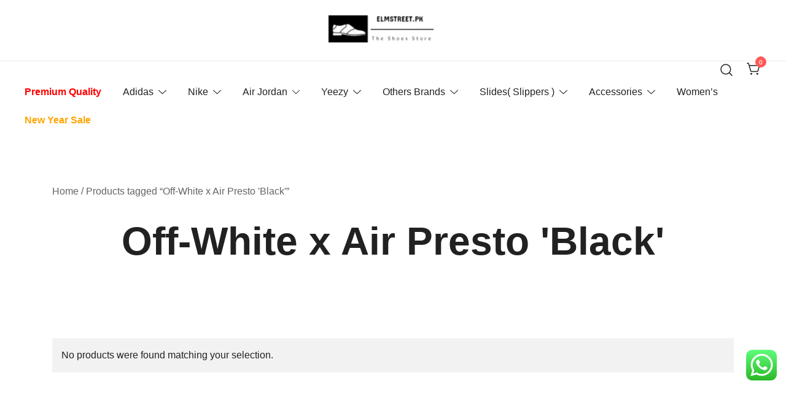

--- FILE ---
content_type: text/css; charset=UTF-8
request_url: https://www.elmstreet.pk/wp-content/cache/min/1/wp-content/uploads/botiga/custom-styles.css?ver=1767742850
body_size: 4941
content:
h1,h2,h3,h4,h5,h6,.site-title{text-decoration:none;text-transform:none;font-style:normal;line-height:1.2;letter-spacing:0}body{text-decoration:none;text-transform:none;font-style:normal;line-height:1.68;letter-spacing:0}.site-header-cart .widget_shopping_cart .woocommerce-mini-cart__empty-message{line-height:1.68}.bhfb-header .main-navigation,.bhfb-header .secondary-navigation,.bhfb-mobile_offcanvas .main-navigation,.bhfb-mobile_offcanvas .secondary-navigation{text-decoration:none;text-transform:none;font-style:normal;line-height:1.68;letter-spacing:0}body{--bt-font-size-body:16px;--bt-font-size-h1:32px;--bt-font-size-h2:24px;--bt-font-size-h3:20px;--bt-font-size-h4:16px;--bt-font-size-h5:16px;--bt-font-size-h6:16px;--bt-font-size-header-menu:16px;--bt-font-size-post-meta:14px;--bt-font-size-post-title:32px;--bt-font-size-loop-post-text:16px;--bt-font-size-loop-post-meta:14px;--bt-font-size-loop-post-title:18px;--bt-font-size-prod-card-title:16px;--bt-font-size-single-prod-title:32px;--bt-font-size-single-prod-price:24px;--bt-font-size-footer-widgets-title:20px}@media (min-width:576px) and (max-width:991px){body{--bt-font-size-body:16px;--bt-font-size-h1:42px;--bt-font-size-h2:32px;--bt-font-size-h3:24px;--bt-font-size-h4:18px;--bt-font-size-h5:16px;--bt-font-size-h6:16px;--bt-font-size-header-menu:16px;--bt-font-size-post-meta:14px;--bt-font-size-post-title:32px;--bt-font-size-loop-post-text:16px;--bt-font-size-loop-post-meta:14px;--bt-font-size-loop-post-title:18px;--bt-font-size-prod-card-title:16px;--bt-font-size-single-prod-title:32px;--bt-font-size-single-prod-price:24px;--bt-font-size-footer-widgets-title:20px}}@media (min-width:992px){body{--bt-font-size-body:16px;--bt-font-size-h1:64px;--bt-font-size-h2:48px;--bt-font-size-h3:32px;--bt-font-size-h4:24px;--bt-font-size-h5:18px;--bt-font-size-h6:16px;--bt-font-size-header-menu:16px;--bt-font-size-post-meta:14px;--bt-font-size-post-title:32px;--bt-font-size-loop-post-text:16px;--bt-font-size-loop-post-meta:14px;--bt-font-size-loop-post-title:18px;--bt-font-size-prod-card-title:16px;--bt-font-size-single-prod-title:32px;--bt-font-size-single-prod-price:24px;--bt-font-size-footer-widgets-title:20px}}body{--bt-color-forms-text:#212121;--bt-color-forms-background:#ffffff;--bt-color-forms-borders:#212121;--bt-color-forms-dividers:#dddddd;--bt-color-forms-placeholder:#848484;--bt-color-content-cards-bg:#f2f2f2;--bt-color-bg:#FFF;--bt-color-heading-1:#212121;--bt-color-heading-2:#212121;--bt-color-heading-3:#212121;--bt-color-heading-4:#212121;--bt-color-heading-5:#212121;--bt-color-heading-6:#212121;--bt-color-body-text:#212121;--bt-color-link-default:#212121;--bt-color-link-hover:#757575;--bt-color-onsale:#FFF;--bt-color-onsale-bg:#212121}@media (min-width:576px) and (max-width:991px){body{}}@media (min-width:992px){body{}}body{--bt-color-button:#FFF;--bt-color-button-hover:#FFF;--bt-color-button-bg:#212121;--bt-color-button-bg-hover:#757575;--bt-color-button-border:#212121;--bt-color-button-border-hover:#757575;--bt-font-size-button:14px;--bt-letter-spacing-button:0;--bt-padding-button-top-bottom:13px;--bt-padding-button-left-right:24px;--bt-border-radius-button:0;--bt-border-width-button:0}@media (min-width:576px) and (max-width:991px){body{--bt-font-size-button:14px;--bt-padding-button-top-bottom:13px;--bt-padding-button-left-right:24px}}@media (min-width:992px){body{--bt-font-size-button:14px;--bt-padding-button-top-bottom:13px;--bt-padding-button-left-right:24px}}@media (max-width:1024px){.bhfb-header.bhfb-mobile,.botiga-offcanvas-menu{display:block}.bhfb-header.bhfb-desktop{display:none}.botiga-offcanvas-menu .botiga-dropdown .botiga-dropdown-ul .botiga-dropdown-ul{-webkit-transform:none;transform:none;opacity:1}.botiga-mega-menu-column{margin-left:-10px}.botiga-mega-menu-column>.botiga-dropdown-link,.botiga-mega-menu-column>span{display:none!important}.botiga-mega-menu-column>.sub-menu.botiga-dropdown-ul{display:block!important}.is-mega-menu:not(.is-mega-menu-vertical) .botiga-mega-menu-column .is-mega-menu-heading{display:none!important}}@media (min-width:1025px){.bhfb-header.bhfb-mobile{display:none}.bhfb-header.bhfb-desktop{display:block}.bhfb-header .botiga-dropdown>.botiga-dropdown-ul,.bhfb-header .botiga-dropdown>div>.botiga-dropdown-ul{display:-webkit-box;display:-ms-flexbox;display:flex;-ms-flex-wrap:wrap;flex-wrap:wrap}}@media (min-width:992px){.bhfb-above_header_row{min-height:100px}}@media (min-width:576px) and (max-width:991px){.bhfb-above_header_row{min-height:100px}}@media (max-width:575px){.bhfb-above_header_row{min-height:100px}}.bhfb-above_header_row{background-color:#FFF}.bhfb-above_header_row{border-bottom-width:1px}.bhfb-above_header_row{border-bottom-style:solid}.bhfb-above_header_row{border-bottom-color:rgba(234,234,234,1)}@media (min-width:992px){.bhfb-above_header_row{padding:0 0 0 173px}}@media (min-width:992px){.bhfb-main_header_row{min-height:0}}@media (min-width:576px) and (max-width:991px){.bhfb-main_header_row{min-height:100px}}@media (max-width:575px){.bhfb-main_header_row{min-height:100px}}.bhfb-main_header_row{background-color:#FFF}.bhfb-main_header_row{border-bottom-width:0}.bhfb-main_header_row{border-bottom-style:solid}.bhfb-main_header_row{border-bottom-color:rgba(234,234,234,1)}@media (min-width:992px){.bhfb-main_header_row{margin:0 0 0 0}}@media (min-width:992px){.bhfb-below_header_row{min-height:0}}@media (min-width:576px) and (max-width:991px){.bhfb-below_header_row{min-height:100px}}@media (max-width:575px){.bhfb-below_header_row{min-height:100px}}.bhfb-below_header_row{background-color:#FFF}.bhfb-below_header_row{border-bottom-width:0}.bhfb-below_header_row{border-bottom-style:solid}.bhfb-below_header_row{border-bottom-color:rgba(234,234,234,1)}@media (min-width:1025px){.bhfb-header .bhfb-above_header_row .bhfb-column-1{align-items:center}}@media (min-width:576px) and (max-width:1024px){.bhfb-header .bhfb-above_header_row .bhfb-column-1{align-items:center}}@media (max-width:575px){.bhfb-header .bhfb-above_header_row .bhfb-column-1{align-items:center}}@media (min-width:1025px){.bhfb-header .bhfb-above_header_row .bhfb-column-1{flex-direction:row}}@media (min-width:576px) and (max-width:1024px){.bhfb-header .bhfb-above_header_row .bhfb-column-1{flex-direction:row}}@media (max-width:575px){.bhfb-header .bhfb-above_header_row .bhfb-column-1{flex-direction:row}}@media (min-width:1025px){.bhfb-header .bhfb-above_header_row .bhfb-column-1{justify-content:flex-start}}@media (min-width:576px) and (max-width:1024px){.bhfb-header .bhfb-above_header_row .bhfb-column-1{justify-content:flex-start}}@media (max-width:575px){.bhfb-header .bhfb-above_header_row .bhfb-column-1{justify-content:flex-start}}@media (min-width:1025px){.bhfb-header .bhfb-above_header_row .bhfb-column-1 .bhfb-builder-item+.bhfb-builder-item{margin-left:25px}}@media (min-width:576px) and (max-width:1024px){.bhfb-header .bhfb-above_header_row .bhfb-column-1 .bhfb-builder-item+.bhfb-builder-item{margin-left:25px}}@media (max-width:575px){.bhfb-header .bhfb-above_header_row .bhfb-column-1 .bhfb-builder-item+.bhfb-builder-item{margin-left:25px}}@media (min-width:1025px){.bhfb-header .bhfb-above_header_row .bhfb-column-2{align-items:center}}@media (min-width:576px) and (max-width:1024px){.bhfb-header .bhfb-above_header_row .bhfb-column-2{align-items:center}}@media (max-width:575px){.bhfb-header .bhfb-above_header_row .bhfb-column-2{align-items:center}}@media (min-width:1025px){.bhfb-header .bhfb-above_header_row .bhfb-column-2{flex-direction:row}}@media (min-width:576px) and (max-width:1024px){.bhfb-header .bhfb-above_header_row .bhfb-column-2{flex-direction:row}}@media (max-width:575px){.bhfb-header .bhfb-above_header_row .bhfb-column-2{flex-direction:row}}@media (min-width:1025px){.bhfb-header .bhfb-above_header_row .bhfb-column-2{justify-content:flex-start}}@media (min-width:576px) and (max-width:1024px){.bhfb-header .bhfb-above_header_row .bhfb-column-2{justify-content:flex-start}}@media (max-width:575px){.bhfb-header .bhfb-above_header_row .bhfb-column-2{justify-content:flex-start}}@media (min-width:1025px){.bhfb-header .bhfb-above_header_row .bhfb-column-2 .bhfb-builder-item+.bhfb-builder-item{margin-left:25px}}@media (min-width:576px) and (max-width:1024px){.bhfb-header .bhfb-above_header_row .bhfb-column-2 .bhfb-builder-item+.bhfb-builder-item{margin-left:25px}}@media (max-width:575px){.bhfb-header .bhfb-above_header_row .bhfb-column-2 .bhfb-builder-item+.bhfb-builder-item{margin-left:25px}}@media (min-width:1025px){.bhfb-header .bhfb-above_header_row .bhfb-column-3{align-items:center}}@media (min-width:576px) and (max-width:1024px){.bhfb-header .bhfb-above_header_row .bhfb-column-3{align-items:center}}@media (max-width:575px){.bhfb-header .bhfb-above_header_row .bhfb-column-3{align-items:center}}@media (min-width:1025px){.bhfb-header .bhfb-above_header_row .bhfb-column-3{flex-direction:row}}@media (min-width:576px) and (max-width:1024px){.bhfb-header .bhfb-above_header_row .bhfb-column-3{flex-direction:row}}@media (max-width:575px){.bhfb-header .bhfb-above_header_row .bhfb-column-3{flex-direction:row}}@media (min-width:1025px){.bhfb-header .bhfb-above_header_row .bhfb-column-3{justify-content:flex-start}}@media (min-width:576px) and (max-width:1024px){.bhfb-header .bhfb-above_header_row .bhfb-column-3{justify-content:flex-start}}@media (max-width:575px){.bhfb-header .bhfb-above_header_row .bhfb-column-3{justify-content:flex-start}}@media (min-width:1025px){.bhfb-header .bhfb-above_header_row .bhfb-column-3 .bhfb-builder-item+.bhfb-builder-item{margin-left:25px}}@media (min-width:576px) and (max-width:1024px){.bhfb-header .bhfb-above_header_row .bhfb-column-3 .bhfb-builder-item+.bhfb-builder-item{margin-left:25px}}@media (max-width:575px){.bhfb-header .bhfb-above_header_row .bhfb-column-3 .bhfb-builder-item+.bhfb-builder-item{margin-left:25px}}@media (min-width:1025px){.bhfb-header .bhfb-above_header_row .bhfb-column-4{align-items:center}}@media (min-width:576px) and (max-width:1024px){.bhfb-header .bhfb-above_header_row .bhfb-column-4{align-items:center}}@media (max-width:575px){.bhfb-header .bhfb-above_header_row .bhfb-column-4{align-items:center}}@media (min-width:1025px){.bhfb-header .bhfb-above_header_row .bhfb-column-4{flex-direction:row}}@media (min-width:576px) and (max-width:1024px){.bhfb-header .bhfb-above_header_row .bhfb-column-4{flex-direction:row}}@media (max-width:575px){.bhfb-header .bhfb-above_header_row .bhfb-column-4{flex-direction:row}}@media (min-width:1025px){.bhfb-header .bhfb-above_header_row .bhfb-column-4{justify-content:flex-start}}@media (min-width:576px) and (max-width:1024px){.bhfb-header .bhfb-above_header_row .bhfb-column-4{justify-content:flex-start}}@media (max-width:575px){.bhfb-header .bhfb-above_header_row .bhfb-column-4{justify-content:flex-start}}@media (min-width:1025px){.bhfb-header .bhfb-above_header_row .bhfb-column-4 .bhfb-builder-item+.bhfb-builder-item{margin-left:25px}}@media (min-width:576px) and (max-width:1024px){.bhfb-header .bhfb-above_header_row .bhfb-column-4 .bhfb-builder-item+.bhfb-builder-item{margin-left:25px}}@media (max-width:575px){.bhfb-header .bhfb-above_header_row .bhfb-column-4 .bhfb-builder-item+.bhfb-builder-item{margin-left:25px}}@media (min-width:1025px){.bhfb-header .bhfb-above_header_row .bhfb-column-5{align-items:center}}@media (min-width:576px) and (max-width:1024px){.bhfb-header .bhfb-above_header_row .bhfb-column-5{align-items:center}}@media (max-width:575px){.bhfb-header .bhfb-above_header_row .bhfb-column-5{align-items:center}}@media (min-width:1025px){.bhfb-header .bhfb-above_header_row .bhfb-column-5{flex-direction:row}}@media (min-width:576px) and (max-width:1024px){.bhfb-header .bhfb-above_header_row .bhfb-column-5{flex-direction:row}}@media (max-width:575px){.bhfb-header .bhfb-above_header_row .bhfb-column-5{flex-direction:row}}@media (min-width:1025px){.bhfb-header .bhfb-above_header_row .bhfb-column-5{justify-content:flex-start}}@media (min-width:576px) and (max-width:1024px){.bhfb-header .bhfb-above_header_row .bhfb-column-5{justify-content:flex-start}}@media (max-width:575px){.bhfb-header .bhfb-above_header_row .bhfb-column-5{justify-content:flex-start}}@media (min-width:1025px){.bhfb-header .bhfb-above_header_row .bhfb-column-5 .bhfb-builder-item+.bhfb-builder-item{margin-left:25px}}@media (min-width:576px) and (max-width:1024px){.bhfb-header .bhfb-above_header_row .bhfb-column-5 .bhfb-builder-item+.bhfb-builder-item{margin-left:25px}}@media (max-width:575px){.bhfb-header .bhfb-above_header_row .bhfb-column-5 .bhfb-builder-item+.bhfb-builder-item{margin-left:25px}}@media (min-width:1025px){.bhfb-header .bhfb-above_header_row .bhfb-column-6{align-items:center}}@media (min-width:576px) and (max-width:1024px){.bhfb-header .bhfb-above_header_row .bhfb-column-6{align-items:center}}@media (max-width:575px){.bhfb-header .bhfb-above_header_row .bhfb-column-6{align-items:center}}@media (min-width:1025px){.bhfb-header .bhfb-above_header_row .bhfb-column-6{flex-direction:row}}@media (min-width:576px) and (max-width:1024px){.bhfb-header .bhfb-above_header_row .bhfb-column-6{flex-direction:row}}@media (max-width:575px){.bhfb-header .bhfb-above_header_row .bhfb-column-6{flex-direction:row}}@media (min-width:1025px){.bhfb-header .bhfb-above_header_row .bhfb-column-6{justify-content:flex-start}}@media (min-width:576px) and (max-width:1024px){.bhfb-header .bhfb-above_header_row .bhfb-column-6{justify-content:flex-start}}@media (max-width:575px){.bhfb-header .bhfb-above_header_row .bhfb-column-6{justify-content:flex-start}}@media (min-width:1025px){.bhfb-header .bhfb-above_header_row .bhfb-column-6 .bhfb-builder-item+.bhfb-builder-item{margin-left:25px}}@media (min-width:576px) and (max-width:1024px){.bhfb-header .bhfb-above_header_row .bhfb-column-6 .bhfb-builder-item+.bhfb-builder-item{margin-left:25px}}@media (max-width:575px){.bhfb-header .bhfb-above_header_row .bhfb-column-6 .bhfb-builder-item+.bhfb-builder-item{margin-left:25px}}@media (min-width:1025px){.bhfb-header .bhfb-main_header_row .bhfb-column-1{align-items:center}}@media (min-width:576px) and (max-width:1024px){.bhfb-header .bhfb-main_header_row .bhfb-column-1{align-items:center}}@media (max-width:575px){.bhfb-header .bhfb-main_header_row .bhfb-column-1{align-items:center}}@media (min-width:1025px){.bhfb-header .bhfb-main_header_row .bhfb-column-1{flex-direction:row}}@media (min-width:576px) and (max-width:1024px){.bhfb-header .bhfb-main_header_row .bhfb-column-1{flex-direction:row}}@media (max-width:575px){.bhfb-header .bhfb-main_header_row .bhfb-column-1{flex-direction:row}}@media (min-width:1025px){.bhfb-header .bhfb-main_header_row .bhfb-column-1{justify-content:flex-start}}@media (min-width:576px) and (max-width:1024px){.bhfb-header .bhfb-main_header_row .bhfb-column-1{justify-content:flex-start}}@media (max-width:575px){.bhfb-header .bhfb-main_header_row .bhfb-column-1{justify-content:flex-start}}@media (min-width:1025px){.bhfb-header .bhfb-main_header_row .bhfb-column-1 .bhfb-builder-item+.bhfb-builder-item{margin-left:25px}}@media (min-width:576px) and (max-width:1024px){.bhfb-header .bhfb-main_header_row .bhfb-column-1 .bhfb-builder-item+.bhfb-builder-item{margin-left:25px}}@media (max-width:575px){.bhfb-header .bhfb-main_header_row .bhfb-column-1 .bhfb-builder-item+.bhfb-builder-item{margin-left:25px}}@media (min-width:1025px){.bhfb-header .bhfb-main_header_row .bhfb-column-2{align-items:center}}@media (min-width:576px) and (max-width:1024px){.bhfb-header .bhfb-main_header_row .bhfb-column-2{align-items:center}}@media (max-width:575px){.bhfb-header .bhfb-main_header_row .bhfb-column-2{align-items:center}}@media (min-width:1025px){.bhfb-header .bhfb-main_header_row .bhfb-column-2{flex-direction:row}}@media (min-width:576px) and (max-width:1024px){.bhfb-header .bhfb-main_header_row .bhfb-column-2{flex-direction:row}}@media (max-width:575px){.bhfb-header .bhfb-main_header_row .bhfb-column-2{flex-direction:row}}@media (min-width:1025px){.bhfb-header .bhfb-main_header_row .bhfb-column-2{justify-content:flex-end}}@media (min-width:576px) and (max-width:1024px){.bhfb-header .bhfb-main_header_row .bhfb-column-2{justify-content:center}}@media (max-width:575px){.bhfb-header .bhfb-main_header_row .bhfb-column-2{justify-content:center}}@media (min-width:1025px){.bhfb-header .bhfb-main_header_row .bhfb-column-2 .bhfb-builder-item+.bhfb-builder-item{margin-left:20px}}@media (min-width:576px) and (max-width:1024px){.bhfb-header .bhfb-main_header_row .bhfb-column-2 .bhfb-builder-item+.bhfb-builder-item{margin-left:25px}}@media (max-width:575px){.bhfb-header .bhfb-main_header_row .bhfb-column-2 .bhfb-builder-item+.bhfb-builder-item{margin-left:25px}}@media (min-width:1025px){.bhfb-header .bhfb-main_header_row .bhfb-column-3{align-items:center}}@media (min-width:576px) and (max-width:1024px){.bhfb-header .bhfb-main_header_row .bhfb-column-3{align-items:center}}@media (max-width:575px){.bhfb-header .bhfb-main_header_row .bhfb-column-3{align-items:center}}@media (min-width:1025px){.bhfb-header .bhfb-main_header_row .bhfb-column-3{flex-direction:row}}@media (min-width:576px) and (max-width:1024px){.bhfb-header .bhfb-main_header_row .bhfb-column-3{flex-direction:row}}@media (max-width:575px){.bhfb-header .bhfb-main_header_row .bhfb-column-3{flex-direction:row}}@media (min-width:1025px){.bhfb-header .bhfb-main_header_row .bhfb-column-3{justify-content:flex-end}}@media (min-width:576px) and (max-width:1024px){.bhfb-header .bhfb-main_header_row .bhfb-column-3{justify-content:flex-end}}@media (max-width:575px){.bhfb-header .bhfb-main_header_row .bhfb-column-3{justify-content:flex-end}}@media (min-width:1025px){.bhfb-header .bhfb-main_header_row .bhfb-column-3 .bhfb-builder-item+.bhfb-builder-item{margin-left:25px}}@media (min-width:576px) and (max-width:1024px){.bhfb-header .bhfb-main_header_row .bhfb-column-3 .bhfb-builder-item+.bhfb-builder-item{margin-left:25px}}@media (max-width:575px){.bhfb-header .bhfb-main_header_row .bhfb-column-3 .bhfb-builder-item+.bhfb-builder-item{margin-left:25px}}@media (min-width:1025px){.bhfb-header .bhfb-main_header_row .bhfb-column-4{align-items:center}}@media (min-width:576px) and (max-width:1024px){.bhfb-header .bhfb-main_header_row .bhfb-column-4{align-items:center}}@media (max-width:575px){.bhfb-header .bhfb-main_header_row .bhfb-column-4{align-items:center}}@media (min-width:1025px){.bhfb-header .bhfb-main_header_row .bhfb-column-4{flex-direction:row}}@media (min-width:576px) and (max-width:1024px){.bhfb-header .bhfb-main_header_row .bhfb-column-4{flex-direction:row}}@media (max-width:575px){.bhfb-header .bhfb-main_header_row .bhfb-column-4{flex-direction:row}}@media (min-width:1025px){.bhfb-header .bhfb-main_header_row .bhfb-column-4{justify-content:flex-start}}@media (min-width:576px) and (max-width:1024px){.bhfb-header .bhfb-main_header_row .bhfb-column-4{justify-content:flex-start}}@media (max-width:575px){.bhfb-header .bhfb-main_header_row .bhfb-column-4{justify-content:flex-start}}@media (min-width:1025px){.bhfb-header .bhfb-main_header_row .bhfb-column-4 .bhfb-builder-item+.bhfb-builder-item{margin-left:25px}}@media (min-width:576px) and (max-width:1024px){.bhfb-header .bhfb-main_header_row .bhfb-column-4 .bhfb-builder-item+.bhfb-builder-item{margin-left:25px}}@media (max-width:575px){.bhfb-header .bhfb-main_header_row .bhfb-column-4 .bhfb-builder-item+.bhfb-builder-item{margin-left:25px}}@media (min-width:1025px){.bhfb-header .bhfb-main_header_row .bhfb-column-5{align-items:center}}@media (min-width:576px) and (max-width:1024px){.bhfb-header .bhfb-main_header_row .bhfb-column-5{align-items:center}}@media (max-width:575px){.bhfb-header .bhfb-main_header_row .bhfb-column-5{align-items:center}}@media (min-width:1025px){.bhfb-header .bhfb-main_header_row .bhfb-column-5{flex-direction:row}}@media (min-width:576px) and (max-width:1024px){.bhfb-header .bhfb-main_header_row .bhfb-column-5{flex-direction:row}}@media (max-width:575px){.bhfb-header .bhfb-main_header_row .bhfb-column-5{flex-direction:row}}@media (min-width:1025px){.bhfb-header .bhfb-main_header_row .bhfb-column-5{justify-content:flex-start}}@media (min-width:576px) and (max-width:1024px){.bhfb-header .bhfb-main_header_row .bhfb-column-5{justify-content:flex-start}}@media (max-width:575px){.bhfb-header .bhfb-main_header_row .bhfb-column-5{justify-content:flex-start}}@media (min-width:1025px){.bhfb-header .bhfb-main_header_row .bhfb-column-5 .bhfb-builder-item+.bhfb-builder-item{margin-left:25px}}@media (min-width:576px) and (max-width:1024px){.bhfb-header .bhfb-main_header_row .bhfb-column-5 .bhfb-builder-item+.bhfb-builder-item{margin-left:25px}}@media (max-width:575px){.bhfb-header .bhfb-main_header_row .bhfb-column-5 .bhfb-builder-item+.bhfb-builder-item{margin-left:25px}}@media (min-width:1025px){.bhfb-header .bhfb-main_header_row .bhfb-column-6{align-items:center}}@media (min-width:576px) and (max-width:1024px){.bhfb-header .bhfb-main_header_row .bhfb-column-6{align-items:center}}@media (max-width:575px){.bhfb-header .bhfb-main_header_row .bhfb-column-6{align-items:center}}@media (min-width:1025px){.bhfb-header .bhfb-main_header_row .bhfb-column-6{flex-direction:row}}@media (min-width:576px) and (max-width:1024px){.bhfb-header .bhfb-main_header_row .bhfb-column-6{flex-direction:row}}@media (max-width:575px){.bhfb-header .bhfb-main_header_row .bhfb-column-6{flex-direction:row}}@media (min-width:1025px){.bhfb-header .bhfb-main_header_row .bhfb-column-6{justify-content:flex-start}}@media (min-width:576px) and (max-width:1024px){.bhfb-header .bhfb-main_header_row .bhfb-column-6{justify-content:flex-start}}@media (max-width:575px){.bhfb-header .bhfb-main_header_row .bhfb-column-6{justify-content:flex-start}}@media (min-width:1025px){.bhfb-header .bhfb-main_header_row .bhfb-column-6 .bhfb-builder-item+.bhfb-builder-item{margin-left:25px}}@media (min-width:576px) and (max-width:1024px){.bhfb-header .bhfb-main_header_row .bhfb-column-6 .bhfb-builder-item+.bhfb-builder-item{margin-left:25px}}@media (max-width:575px){.bhfb-header .bhfb-main_header_row .bhfb-column-6 .bhfb-builder-item+.bhfb-builder-item{margin-left:25px}}@media (min-width:1025px){.bhfb-header .bhfb-below_header_row .bhfb-column-1{align-items:center}}@media (min-width:576px) and (max-width:1024px){.bhfb-header .bhfb-below_header_row .bhfb-column-1{align-items:center}}@media (max-width:575px){.bhfb-header .bhfb-below_header_row .bhfb-column-1{align-items:center}}@media (min-width:1025px){.bhfb-header .bhfb-below_header_row .bhfb-column-1{flex-direction:row}}@media (min-width:576px) and (max-width:1024px){.bhfb-header .bhfb-below_header_row .bhfb-column-1{flex-direction:row}}@media (max-width:575px){.bhfb-header .bhfb-below_header_row .bhfb-column-1{flex-direction:row}}@media (min-width:1025px){.bhfb-header .bhfb-below_header_row .bhfb-column-1{justify-content:flex-start}}@media (min-width:576px) and (max-width:1024px){.bhfb-header .bhfb-below_header_row .bhfb-column-1{justify-content:flex-start}}@media (max-width:575px){.bhfb-header .bhfb-below_header_row .bhfb-column-1{justify-content:flex-start}}@media (min-width:1025px){.bhfb-header .bhfb-below_header_row .bhfb-column-1 .bhfb-builder-item+.bhfb-builder-item{margin-left:25px}}@media (min-width:576px) and (max-width:1024px){.bhfb-header .bhfb-below_header_row .bhfb-column-1 .bhfb-builder-item+.bhfb-builder-item{margin-left:25px}}@media (max-width:575px){.bhfb-header .bhfb-below_header_row .bhfb-column-1 .bhfb-builder-item+.bhfb-builder-item{margin-left:25px}}@media (min-width:1025px){.bhfb-header .bhfb-below_header_row .bhfb-column-2{align-items:center}}@media (min-width:576px) and (max-width:1024px){.bhfb-header .bhfb-below_header_row .bhfb-column-2{align-items:center}}@media (max-width:575px){.bhfb-header .bhfb-below_header_row .bhfb-column-2{align-items:center}}@media (min-width:1025px){.bhfb-header .bhfb-below_header_row .bhfb-column-2{flex-direction:row}}@media (min-width:576px) and (max-width:1024px){.bhfb-header .bhfb-below_header_row .bhfb-column-2{flex-direction:row}}@media (max-width:575px){.bhfb-header .bhfb-below_header_row .bhfb-column-2{flex-direction:row}}@media (min-width:1025px){.bhfb-header .bhfb-below_header_row .bhfb-column-2{justify-content:flex-end}}@media (min-width:576px) and (max-width:1024px){.bhfb-header .bhfb-below_header_row .bhfb-column-2{justify-content:flex-start}}@media (max-width:575px){.bhfb-header .bhfb-below_header_row .bhfb-column-2{justify-content:flex-start}}@media (min-width:1025px){.bhfb-header .bhfb-below_header_row .bhfb-column-2 .bhfb-builder-item+.bhfb-builder-item{margin-left:25px}}@media (min-width:576px) and (max-width:1024px){.bhfb-header .bhfb-below_header_row .bhfb-column-2 .bhfb-builder-item+.bhfb-builder-item{margin-left:25px}}@media (max-width:575px){.bhfb-header .bhfb-below_header_row .bhfb-column-2 .bhfb-builder-item+.bhfb-builder-item{margin-left:25px}}@media (min-width:1025px){.bhfb-header .bhfb-below_header_row .bhfb-column-3{align-items:center}}@media (min-width:576px) and (max-width:1024px){.bhfb-header .bhfb-below_header_row .bhfb-column-3{align-items:center}}@media (max-width:575px){.bhfb-header .bhfb-below_header_row .bhfb-column-3{align-items:center}}@media (min-width:1025px){.bhfb-header .bhfb-below_header_row .bhfb-column-3{flex-direction:row}}@media (min-width:576px) and (max-width:1024px){.bhfb-header .bhfb-below_header_row .bhfb-column-3{flex-direction:row}}@media (max-width:575px){.bhfb-header .bhfb-below_header_row .bhfb-column-3{flex-direction:row}}@media (min-width:1025px){.bhfb-header .bhfb-below_header_row .bhfb-column-3{justify-content:flex-start}}@media (min-width:576px) and (max-width:1024px){.bhfb-header .bhfb-below_header_row .bhfb-column-3{justify-content:flex-start}}@media (max-width:575px){.bhfb-header .bhfb-below_header_row .bhfb-column-3{justify-content:flex-start}}@media (min-width:1025px){.bhfb-header .bhfb-below_header_row .bhfb-column-3 .bhfb-builder-item+.bhfb-builder-item{margin-left:25px}}@media (min-width:576px) and (max-width:1024px){.bhfb-header .bhfb-below_header_row .bhfb-column-3 .bhfb-builder-item+.bhfb-builder-item{margin-left:25px}}@media (max-width:575px){.bhfb-header .bhfb-below_header_row .bhfb-column-3 .bhfb-builder-item+.bhfb-builder-item{margin-left:25px}}@media (min-width:1025px){.bhfb-header .bhfb-below_header_row .bhfb-column-4{align-items:center}}@media (min-width:576px) and (max-width:1024px){.bhfb-header .bhfb-below_header_row .bhfb-column-4{align-items:center}}@media (max-width:575px){.bhfb-header .bhfb-below_header_row .bhfb-column-4{align-items:center}}@media (min-width:1025px){.bhfb-header .bhfb-below_header_row .bhfb-column-4{flex-direction:row}}@media (min-width:576px) and (max-width:1024px){.bhfb-header .bhfb-below_header_row .bhfb-column-4{flex-direction:row}}@media (max-width:575px){.bhfb-header .bhfb-below_header_row .bhfb-column-4{flex-direction:row}}@media (min-width:1025px){.bhfb-header .bhfb-below_header_row .bhfb-column-4{justify-content:flex-start}}@media (min-width:576px) and (max-width:1024px){.bhfb-header .bhfb-below_header_row .bhfb-column-4{justify-content:flex-start}}@media (max-width:575px){.bhfb-header .bhfb-below_header_row .bhfb-column-4{justify-content:flex-start}}@media (min-width:1025px){.bhfb-header .bhfb-below_header_row .bhfb-column-4 .bhfb-builder-item+.bhfb-builder-item{margin-left:25px}}@media (min-width:576px) and (max-width:1024px){.bhfb-header .bhfb-below_header_row .bhfb-column-4 .bhfb-builder-item+.bhfb-builder-item{margin-left:25px}}@media (max-width:575px){.bhfb-header .bhfb-below_header_row .bhfb-column-4 .bhfb-builder-item+.bhfb-builder-item{margin-left:25px}}@media (min-width:1025px){.bhfb-header .bhfb-below_header_row .bhfb-column-5{align-items:center}}@media (min-width:576px) and (max-width:1024px){.bhfb-header .bhfb-below_header_row .bhfb-column-5{align-items:center}}@media (max-width:575px){.bhfb-header .bhfb-below_header_row .bhfb-column-5{align-items:center}}@media (min-width:1025px){.bhfb-header .bhfb-below_header_row .bhfb-column-5{flex-direction:row}}@media (min-width:576px) and (max-width:1024px){.bhfb-header .bhfb-below_header_row .bhfb-column-5{flex-direction:row}}@media (max-width:575px){.bhfb-header .bhfb-below_header_row .bhfb-column-5{flex-direction:row}}@media (min-width:1025px){.bhfb-header .bhfb-below_header_row .bhfb-column-5{justify-content:flex-start}}@media (min-width:576px) and (max-width:1024px){.bhfb-header .bhfb-below_header_row .bhfb-column-5{justify-content:flex-start}}@media (max-width:575px){.bhfb-header .bhfb-below_header_row .bhfb-column-5{justify-content:flex-start}}@media (min-width:1025px){.bhfb-header .bhfb-below_header_row .bhfb-column-5 .bhfb-builder-item+.bhfb-builder-item{margin-left:25px}}@media (min-width:576px) and (max-width:1024px){.bhfb-header .bhfb-below_header_row .bhfb-column-5 .bhfb-builder-item+.bhfb-builder-item{margin-left:25px}}@media (max-width:575px){.bhfb-header .bhfb-below_header_row .bhfb-column-5 .bhfb-builder-item+.bhfb-builder-item{margin-left:25px}}@media (min-width:1025px){.bhfb-header .bhfb-below_header_row .bhfb-column-6{align-items:center}}@media (min-width:576px) and (max-width:1024px){.bhfb-header .bhfb-below_header_row .bhfb-column-6{align-items:center}}@media (max-width:575px){.bhfb-header .bhfb-below_header_row .bhfb-column-6{align-items:center}}@media (min-width:1025px){.bhfb-header .bhfb-below_header_row .bhfb-column-6{flex-direction:row}}@media (min-width:576px) and (max-width:1024px){.bhfb-header .bhfb-below_header_row .bhfb-column-6{flex-direction:row}}@media (max-width:575px){.bhfb-header .bhfb-below_header_row .bhfb-column-6{flex-direction:row}}@media (min-width:1025px){.bhfb-header .bhfb-below_header_row .bhfb-column-6{justify-content:flex-start}}@media (min-width:576px) and (max-width:1024px){.bhfb-header .bhfb-below_header_row .bhfb-column-6{justify-content:flex-start}}@media (max-width:575px){.bhfb-header .bhfb-below_header_row .bhfb-column-6{justify-content:flex-start}}@media (min-width:1025px){.bhfb-header .bhfb-below_header_row .bhfb-column-6 .bhfb-builder-item+.bhfb-builder-item{margin-left:25px}}@media (min-width:576px) and (max-width:1024px){.bhfb-header .bhfb-below_header_row .bhfb-column-6 .bhfb-builder-item+.bhfb-builder-item{margin-left:25px}}@media (max-width:575px){.bhfb-header .bhfb-below_header_row .bhfb-column-6 .bhfb-builder-item+.bhfb-builder-item{margin-left:25px}}.bhfb-mobile_offcanvas .bhfb-builder-item+.bhfb-builder-item{margin-top:20px}.bhfb-mobile_offcanvas .mobile-menu-close{top:25px;right:25px}.bhfb-mobile_offcanvas{background-color:#FFF}.bhfb-mobile_offcanvas .mobile-menu-close{background-color:rgba(255,255,255,0)}.bhfb-mobile_offcanvas .mobile-menu-close svg{fill:#212121}.bhfb-mobile_offcanvas .mobile-menu-close:hover svg{fill:#757575}@media (min-width:992px){.custom-logo-link img{width:171px}}@media (min-width:576px) and (max-width:991px){.custom-logo-link img{width:100px}}@media (max-width:575px){.custom-logo-link img{width:100px}}@media (min-width:992px){.bhfb.bhfb-header .bhfb-component-logo{text-align:center}}@media (min-width:576px) and (max-width:991px){.bhfb.bhfb-header .bhfb-component-logo{text-align:center}}@media (max-width:575px){.bhfb.bhfb-header .bhfb-component-logo{text-align:center}}@media (min-width:992px){.bhfb-header .bhfb-component-logo{padding:0 0 0 0}}.bhfb .main-navigation a.botiga-dropdown-link+.dropdown-symbol svg{fill:}.bhfb .main-navigation a.botiga-dropdown-link:hover+.dropdown-symbol svg{fill:}.bhfb .main-navigation .sub-menu.botiga-dropdown-ul a.botiga-dropdown-link+.dropdown-symbol svg{fill:}.bhfb .main-navigation .sub-menu.botiga-dropdown-ul a.botiga-dropdown-link:hover+.dropdown-symbol svg{fill:}.sticky-header-active .bhfb .main-navigation a.botiga-dropdown-link+.dropdown-symbol svg{fill:}.sticky-header-active .bhfb .main-navigation a.botiga-dropdown-link:hover+.dropdown-symbol svg{fill:}.sticky-header-active .bhfb .main-navigation .sub-menu.botiga-dropdown-ul a.botiga-dropdown-link+.dropdown-symbol svg{fill:}.sticky-header-active .bhfb .main-navigation .sub-menu.botiga-dropdown-ul a.botiga-dropdown-link:hover+.dropdown-symbol svg{fill:}.bhfb .secondary-navigation a.botiga-dropdown-link{color:#212121}.bhfb .secondary-navigation a.botiga-dropdown-link+.dropdown-symbol svg{fill:#212121}.bhfb .secondary-navigation a.botiga-dropdown-link:hover{color:#757575}.bhfb .secondary-navigation a.botiga-dropdown-link:hover+.dropdown-symbol svg{fill:#757575}.bhfb .secondary-navigation .sub-menu.botiga-dropdown-ul,.bhfb .secondary-navigation .sub-menu.botiga-dropdown-ul li.botiga-dropdown-li{background-color:#FFF}.bhfb .secondary-navigation .sub-menu.botiga-dropdown-ul a{color:#212121}.bhfb .secondary-navigation .sub-menu.botiga-dropdown-ul a+.dropdown-symbol svg{fill:#212121}.bhfb .secondary-navigation .sub-menu.botiga-dropdown-ul a:hover{color:#757575}.bhfb .secondary-navigation .sub-menu.botiga-dropdown-ul a:hover+.dropdown-symbol svg{fill:#757575}.bhfb-component-search .header-search svg{fill:#212121}.bhfb-component-search .header-search .botiga-image.is-svg{background-color:#212121}.bhfb-component-search .header-search:hover svg{fill:#757575}.bhfb-component-search .header-search:hover .botiga-image.is-svg{background-color:#757575}.bhfb-component-woo_icons .header-item svg:not(.stroke-based){fill:#212121}.bhfb-component-woo_icons .header-item svg.stroke-based{stroke:#212121}.bhfb-component-woo_icons .header-item .botiga-image.is-svg{background-color:#212121}.bhfb-component-woo_icons .header-item:hover svg:not(.stroke-based){fill:#757575}.bhfb-component-woo_icons .header-item:hover svg.stroke-based{stroke:#757575}.bhfb-component-woo_icons .header-item:hover .botiga-image.is-svg{background-color:#757575}.bhfb-component-woo_icons .site-header-cart .count-number,.bhfb-component-woo_icons .header-wishlist-icon .count-number{background-color:#ff5858}.bhfb-component-woo_icons .site-header-cart .count-number,.bhfb-component-woo_icons .header-wishlist-icon .count-number{border-color:#ff5858}.bhfb-component-woo_icons .site-header-cart .count-number,.bhfb-component-woo_icons .header-wishlist-icon .count-number{color:#FFF}.bhfb-component-woo_icons .header-item{--bt-bhfb-woo-icons-gap:25px}@media (min-width:576px) and (max-width:991px){.bhfb-component-woo_icons .header-item{--bt-bhfb-woo-icons-gap:25px}}@media (min-width:992px){.bhfb-component-woo_icons .header-item{--bt-bhfb-woo-icons-gap:0}}.bhfb-component-social .social-profile>a svg{fill:#212121}.bhfb-component-social .social-profile>a:hover svg{fill:#757575}.bhfb-component-button .button{background-color:#212121!important}.bhfb-component-button .button{color:#FFF!important}.bhfb-component-button .button{border-color:#212121!important}.bhfb-component-button .button:hover{background-color:#757575!important}.bhfb-component-button .button:hover{color:#FFF!important}.bhfb-component-button .button:hover{border-color:#757575!important}.bhfb-component-contact_info .header-contact>a svg{fill:#212121}.bhfb-component-contact_info .header-contact>a:hover svg{fill:#757575}.bhfb-component-contact_info .header-contact>a{color:#212121}.bhfb-component-contact_info .header-contact>a:hover{color:#757575}.bhfb-component-mobile_hamburger .menu-toggle svg{fill:}.bhfb.bhfb-mobile_offcanvas .main-navigation a.botiga-dropdown-link+.dropdown-symbol svg{fill:}.bhfb.bhfb-mobile_offcanvas .main-navigation a.botiga-dropdown-link:hover+.dropdown-symbol svg{fill:}.bhfb.bhfb-mobile_offcanvas .main-navigation .sub-menu.botiga-dropdown-ul a.botiga-dropdown-link+.dropdown-symbol svg{fill:}.bhfb.bhfb-mobile_offcanvas .main-navigation .sub-menu.botiga-dropdown-ul a.botiga-dropdown-link:hover+.dropdown-symbol svg{fill:}@media (min-width:992px){.bhfb.bhfb-header .bhfb-component-html{text-align:left}}@media (min-width:576px) and (max-width:991px){.bhfb.bhfb-header .bhfb-component-html{text-align:left}}@media (max-width:575px){.bhfb.bhfb-header .bhfb-component-html{text-align:left}}@media (min-width:992px){.bhfb-above_footer_row{min-height:0}}@media (min-width:576px) and (max-width:991px){.bhfb-above_footer_row{min-height:100px}}@media (max-width:575px){.bhfb-above_footer_row{min-height:100px}}.bhfb-above_footer_row{background-color:#f5f5f5}.bhfb-above_footer_row{border-top-width:0}.bhfb-above_footer_row{border-top-style:solid}.bhfb-above_footer_row{border-top-color:rgba(234,234,234,.1)}:root{--botiga_footer_row__above_footer_row_elements_spacing:25px}@media (min-width:992px){.bhfb-main_footer_row{min-height:0}}@media (min-width:576px) and (max-width:991px){.bhfb-main_footer_row{min-height:280px}}@media (max-width:575px){.bhfb-main_footer_row{min-height:280px}}.bhfb-main_footer_row{background-color:#f5f5f5}.bhfb-main_footer_row{border-top-width:0}.bhfb-main_footer_row{border-top-style:solid}.bhfb-main_footer_row{border-top-color:rgba(234,234,234,.1)}:root{--botiga_footer_row__main_footer_row_elements_spacing:25px}@media (min-width:992px){.bhfb-below_footer_row{min-height:100px}}@media (min-width:576px) and (max-width:991px){.bhfb-below_footer_row{min-height:100px}}@media (max-width:575px){.bhfb-below_footer_row{min-height:100px}}.bhfb-below_footer_row{background-color:#f5f5f5}.bhfb-below_footer_row{border-top-width:1px}.bhfb-below_footer_row{border-top-style:solid}.bhfb-below_footer_row{border-top-color:rgba(234,234,234,.1)}:root{--botiga_footer_row__below_footer_row_elements_spacing:25px}@media (min-width:1025px){.bhfb-footer .bhfb-above_footer_row .bhfb-column-1{justify-content:flex-start}}@media (min-width:576px) and (max-width:1024px){.bhfb-footer .bhfb-above_footer_row .bhfb-column-1{justify-content:flex-start}}@media (max-width:575px){.bhfb-footer .bhfb-above_footer_row .bhfb-column-1{justify-content:flex-start}}@media (min-width:1025px){.bhfb-footer .bhfb-above_footer_row .bhfb-column-1{flex-direction:column}}@media (min-width:576px) and (max-width:1024px){.bhfb-footer .bhfb-above_footer_row .bhfb-column-1{flex-direction:column}}@media (max-width:575px){.bhfb-footer .bhfb-above_footer_row .bhfb-column-1{flex-direction:column}}@media (min-width:1025px){.bhfb-footer .bhfb-above_footer_row .bhfb-column-1{align-items:flex-start}}@media (min-width:576px) and (max-width:1024px){.bhfb-footer .bhfb-above_footer_row .bhfb-column-1{align-items:flex-start}}@media (max-width:575px){.bhfb-footer .bhfb-above_footer_row .bhfb-column-1{align-items:flex-start}}@media (min-width:1025px){.bhfb-footer .bhfb-above_footer_row .bhfb-column-1 .bhfb-builder-item+.bhfb-builder-item{margin-top:25px}}@media (min-width:576px) and (max-width:1024px){.bhfb-footer .bhfb-above_footer_row .bhfb-column-1 .bhfb-builder-item+.bhfb-builder-item{margin-top:25px}}@media (max-width:575px){.bhfb-footer .bhfb-above_footer_row .bhfb-column-1 .bhfb-builder-item+.bhfb-builder-item{margin-top:25px}}@media (min-width:1025px){.bhfb-footer .bhfb-above_footer_row .bhfb-column-2{justify-content:flex-start}}@media (min-width:576px) and (max-width:1024px){.bhfb-footer .bhfb-above_footer_row .bhfb-column-2{justify-content:flex-start}}@media (max-width:575px){.bhfb-footer .bhfb-above_footer_row .bhfb-column-2{justify-content:flex-start}}@media (min-width:1025px){.bhfb-footer .bhfb-above_footer_row .bhfb-column-2{flex-direction:column}}@media (min-width:576px) and (max-width:1024px){.bhfb-footer .bhfb-above_footer_row .bhfb-column-2{flex-direction:column}}@media (max-width:575px){.bhfb-footer .bhfb-above_footer_row .bhfb-column-2{flex-direction:column}}@media (min-width:1025px){.bhfb-footer .bhfb-above_footer_row .bhfb-column-2{align-items:flex-start}}@media (min-width:576px) and (max-width:1024px){.bhfb-footer .bhfb-above_footer_row .bhfb-column-2{align-items:flex-start}}@media (max-width:575px){.bhfb-footer .bhfb-above_footer_row .bhfb-column-2{align-items:flex-start}}@media (min-width:1025px){.bhfb-footer .bhfb-above_footer_row .bhfb-column-2 .bhfb-builder-item+.bhfb-builder-item{margin-top:25px}}@media (min-width:576px) and (max-width:1024px){.bhfb-footer .bhfb-above_footer_row .bhfb-column-2 .bhfb-builder-item+.bhfb-builder-item{margin-top:25px}}@media (max-width:575px){.bhfb-footer .bhfb-above_footer_row .bhfb-column-2 .bhfb-builder-item+.bhfb-builder-item{margin-top:25px}}@media (min-width:1025px){.bhfb-footer .bhfb-above_footer_row .bhfb-column-3{justify-content:flex-start}}@media (min-width:576px) and (max-width:1024px){.bhfb-footer .bhfb-above_footer_row .bhfb-column-3{justify-content:flex-start}}@media (max-width:575px){.bhfb-footer .bhfb-above_footer_row .bhfb-column-3{justify-content:flex-start}}@media (min-width:1025px){.bhfb-footer .bhfb-above_footer_row .bhfb-column-3{flex-direction:column}}@media (min-width:576px) and (max-width:1024px){.bhfb-footer .bhfb-above_footer_row .bhfb-column-3{flex-direction:column}}@media (max-width:575px){.bhfb-footer .bhfb-above_footer_row .bhfb-column-3{flex-direction:column}}@media (min-width:1025px){.bhfb-footer .bhfb-above_footer_row .bhfb-column-3{align-items:flex-start}}@media (min-width:576px) and (max-width:1024px){.bhfb-footer .bhfb-above_footer_row .bhfb-column-3{align-items:flex-start}}@media (max-width:575px){.bhfb-footer .bhfb-above_footer_row .bhfb-column-3{align-items:flex-start}}@media (min-width:1025px){.bhfb-footer .bhfb-above_footer_row .bhfb-column-3 .bhfb-builder-item+.bhfb-builder-item{margin-top:25px}}@media (min-width:576px) and (max-width:1024px){.bhfb-footer .bhfb-above_footer_row .bhfb-column-3 .bhfb-builder-item+.bhfb-builder-item{margin-top:25px}}@media (max-width:575px){.bhfb-footer .bhfb-above_footer_row .bhfb-column-3 .bhfb-builder-item+.bhfb-builder-item{margin-top:25px}}@media (min-width:1025px){.bhfb-footer .bhfb-above_footer_row .bhfb-column-4{justify-content:flex-start}}@media (min-width:576px) and (max-width:1024px){.bhfb-footer .bhfb-above_footer_row .bhfb-column-4{justify-content:flex-start}}@media (max-width:575px){.bhfb-footer .bhfb-above_footer_row .bhfb-column-4{justify-content:flex-start}}@media (min-width:1025px){.bhfb-footer .bhfb-above_footer_row .bhfb-column-4{flex-direction:column}}@media (min-width:576px) and (max-width:1024px){.bhfb-footer .bhfb-above_footer_row .bhfb-column-4{flex-direction:column}}@media (max-width:575px){.bhfb-footer .bhfb-above_footer_row .bhfb-column-4{flex-direction:column}}@media (min-width:1025px){.bhfb-footer .bhfb-above_footer_row .bhfb-column-4{align-items:flex-start}}@media (min-width:576px) and (max-width:1024px){.bhfb-footer .bhfb-above_footer_row .bhfb-column-4{align-items:flex-start}}@media (max-width:575px){.bhfb-footer .bhfb-above_footer_row .bhfb-column-4{align-items:flex-start}}@media (min-width:1025px){.bhfb-footer .bhfb-above_footer_row .bhfb-column-4 .bhfb-builder-item+.bhfb-builder-item{margin-top:25px}}@media (min-width:576px) and (max-width:1024px){.bhfb-footer .bhfb-above_footer_row .bhfb-column-4 .bhfb-builder-item+.bhfb-builder-item{margin-top:25px}}@media (max-width:575px){.bhfb-footer .bhfb-above_footer_row .bhfb-column-4 .bhfb-builder-item+.bhfb-builder-item{margin-top:25px}}@media (min-width:1025px){.bhfb-footer .bhfb-above_footer_row .bhfb-column-5{justify-content:flex-start}}@media (min-width:576px) and (max-width:1024px){.bhfb-footer .bhfb-above_footer_row .bhfb-column-5{justify-content:flex-start}}@media (max-width:575px){.bhfb-footer .bhfb-above_footer_row .bhfb-column-5{justify-content:flex-start}}@media (min-width:1025px){.bhfb-footer .bhfb-above_footer_row .bhfb-column-5{flex-direction:column}}@media (min-width:576px) and (max-width:1024px){.bhfb-footer .bhfb-above_footer_row .bhfb-column-5{flex-direction:column}}@media (max-width:575px){.bhfb-footer .bhfb-above_footer_row .bhfb-column-5{flex-direction:column}}@media (min-width:1025px){.bhfb-footer .bhfb-above_footer_row .bhfb-column-5{align-items:flex-start}}@media (min-width:576px) and (max-width:1024px){.bhfb-footer .bhfb-above_footer_row .bhfb-column-5{align-items:flex-start}}@media (max-width:575px){.bhfb-footer .bhfb-above_footer_row .bhfb-column-5{align-items:flex-start}}@media (min-width:1025px){.bhfb-footer .bhfb-above_footer_row .bhfb-column-5 .bhfb-builder-item+.bhfb-builder-item{margin-top:25px}}@media (min-width:576px) and (max-width:1024px){.bhfb-footer .bhfb-above_footer_row .bhfb-column-5 .bhfb-builder-item+.bhfb-builder-item{margin-top:25px}}@media (max-width:575px){.bhfb-footer .bhfb-above_footer_row .bhfb-column-5 .bhfb-builder-item+.bhfb-builder-item{margin-top:25px}}@media (min-width:1025px){.bhfb-footer .bhfb-above_footer_row .bhfb-column-6{justify-content:flex-start}}@media (min-width:576px) and (max-width:1024px){.bhfb-footer .bhfb-above_footer_row .bhfb-column-6{justify-content:flex-start}}@media (max-width:575px){.bhfb-footer .bhfb-above_footer_row .bhfb-column-6{justify-content:flex-start}}@media (min-width:1025px){.bhfb-footer .bhfb-above_footer_row .bhfb-column-6{flex-direction:column}}@media (min-width:576px) and (max-width:1024px){.bhfb-footer .bhfb-above_footer_row .bhfb-column-6{flex-direction:column}}@media (max-width:575px){.bhfb-footer .bhfb-above_footer_row .bhfb-column-6{flex-direction:column}}@media (min-width:1025px){.bhfb-footer .bhfb-above_footer_row .bhfb-column-6{align-items:flex-start}}@media (min-width:576px) and (max-width:1024px){.bhfb-footer .bhfb-above_footer_row .bhfb-column-6{align-items:flex-start}}@media (max-width:575px){.bhfb-footer .bhfb-above_footer_row .bhfb-column-6{align-items:flex-start}}@media (min-width:1025px){.bhfb-footer .bhfb-above_footer_row .bhfb-column-6 .bhfb-builder-item+.bhfb-builder-item{margin-top:25px}}@media (min-width:576px) and (max-width:1024px){.bhfb-footer .bhfb-above_footer_row .bhfb-column-6 .bhfb-builder-item+.bhfb-builder-item{margin-top:25px}}@media (max-width:575px){.bhfb-footer .bhfb-above_footer_row .bhfb-column-6 .bhfb-builder-item+.bhfb-builder-item{margin-top:25px}}@media (min-width:1025px){.bhfb-footer .bhfb-main_footer_row .bhfb-column-1{justify-content:flex-start}}@media (min-width:576px) and (max-width:1024px){.bhfb-footer .bhfb-main_footer_row .bhfb-column-1{justify-content:flex-start}}@media (max-width:575px){.bhfb-footer .bhfb-main_footer_row .bhfb-column-1{justify-content:flex-start}}@media (min-width:1025px){.bhfb-footer .bhfb-main_footer_row .bhfb-column-1{flex-direction:column}}@media (min-width:576px) and (max-width:1024px){.bhfb-footer .bhfb-main_footer_row .bhfb-column-1{flex-direction:column}}@media (max-width:575px){.bhfb-footer .bhfb-main_footer_row .bhfb-column-1{flex-direction:column}}@media (min-width:1025px){.bhfb-footer .bhfb-main_footer_row .bhfb-column-1{align-items:flex-start}}@media (min-width:576px) and (max-width:1024px){.bhfb-footer .bhfb-main_footer_row .bhfb-column-1{align-items:flex-start}}@media (max-width:575px){.bhfb-footer .bhfb-main_footer_row .bhfb-column-1{align-items:flex-start}}@media (min-width:1025px){.bhfb-footer .bhfb-main_footer_row .bhfb-column-1 .bhfb-builder-item+.bhfb-builder-item{margin-top:25px}}@media (min-width:576px) and (max-width:1024px){.bhfb-footer .bhfb-main_footer_row .bhfb-column-1 .bhfb-builder-item+.bhfb-builder-item{margin-top:25px}}@media (max-width:575px){.bhfb-footer .bhfb-main_footer_row .bhfb-column-1 .bhfb-builder-item+.bhfb-builder-item{margin-top:25px}}@media (min-width:1025px){.bhfb-footer .bhfb-main_footer_row .bhfb-column-2{justify-content:flex-start}}@media (min-width:576px) and (max-width:1024px){.bhfb-footer .bhfb-main_footer_row .bhfb-column-2{justify-content:flex-start}}@media (max-width:575px){.bhfb-footer .bhfb-main_footer_row .bhfb-column-2{justify-content:flex-start}}@media (min-width:1025px){.bhfb-footer .bhfb-main_footer_row .bhfb-column-2{flex-direction:column}}@media (min-width:576px) and (max-width:1024px){.bhfb-footer .bhfb-main_footer_row .bhfb-column-2{flex-direction:column}}@media (max-width:575px){.bhfb-footer .bhfb-main_footer_row .bhfb-column-2{flex-direction:column}}@media (min-width:1025px){.bhfb-footer .bhfb-main_footer_row .bhfb-column-2{align-items:flex-start}}@media (min-width:576px) and (max-width:1024px){.bhfb-footer .bhfb-main_footer_row .bhfb-column-2{align-items:flex-start}}@media (max-width:575px){.bhfb-footer .bhfb-main_footer_row .bhfb-column-2{align-items:flex-start}}@media (min-width:1025px){.bhfb-footer .bhfb-main_footer_row .bhfb-column-2 .bhfb-builder-item+.bhfb-builder-item{margin-top:25px}}@media (min-width:576px) and (max-width:1024px){.bhfb-footer .bhfb-main_footer_row .bhfb-column-2 .bhfb-builder-item+.bhfb-builder-item{margin-top:25px}}@media (max-width:575px){.bhfb-footer .bhfb-main_footer_row .bhfb-column-2 .bhfb-builder-item+.bhfb-builder-item{margin-top:25px}}@media (min-width:1025px){.bhfb-footer .bhfb-main_footer_row .bhfb-column-3{justify-content:flex-start}}@media (min-width:576px) and (max-width:1024px){.bhfb-footer .bhfb-main_footer_row .bhfb-column-3{justify-content:flex-start}}@media (max-width:575px){.bhfb-footer .bhfb-main_footer_row .bhfb-column-3{justify-content:flex-start}}@media (min-width:1025px){.bhfb-footer .bhfb-main_footer_row .bhfb-column-3{flex-direction:column}}@media (min-width:576px) and (max-width:1024px){.bhfb-footer .bhfb-main_footer_row .bhfb-column-3{flex-direction:column}}@media (max-width:575px){.bhfb-footer .bhfb-main_footer_row .bhfb-column-3{flex-direction:column}}@media (min-width:1025px){.bhfb-footer .bhfb-main_footer_row .bhfb-column-3{align-items:flex-start}}@media (min-width:576px) and (max-width:1024px){.bhfb-footer .bhfb-main_footer_row .bhfb-column-3{align-items:flex-start}}@media (max-width:575px){.bhfb-footer .bhfb-main_footer_row .bhfb-column-3{align-items:flex-start}}@media (min-width:1025px){.bhfb-footer .bhfb-main_footer_row .bhfb-column-3 .bhfb-builder-item+.bhfb-builder-item{margin-top:25px}}@media (min-width:576px) and (max-width:1024px){.bhfb-footer .bhfb-main_footer_row .bhfb-column-3 .bhfb-builder-item+.bhfb-builder-item{margin-top:25px}}@media (max-width:575px){.bhfb-footer .bhfb-main_footer_row .bhfb-column-3 .bhfb-builder-item+.bhfb-builder-item{margin-top:25px}}@media (min-width:1025px){.bhfb-footer .bhfb-main_footer_row .bhfb-column-4{justify-content:flex-start}}@media (min-width:576px) and (max-width:1024px){.bhfb-footer .bhfb-main_footer_row .bhfb-column-4{justify-content:flex-start}}@media (max-width:575px){.bhfb-footer .bhfb-main_footer_row .bhfb-column-4{justify-content:flex-start}}@media (min-width:1025px){.bhfb-footer .bhfb-main_footer_row .bhfb-column-4{flex-direction:column}}@media (min-width:576px) and (max-width:1024px){.bhfb-footer .bhfb-main_footer_row .bhfb-column-4{flex-direction:column}}@media (max-width:575px){.bhfb-footer .bhfb-main_footer_row .bhfb-column-4{flex-direction:column}}@media (min-width:1025px){.bhfb-footer .bhfb-main_footer_row .bhfb-column-4{align-items:flex-start}}@media (min-width:576px) and (max-width:1024px){.bhfb-footer .bhfb-main_footer_row .bhfb-column-4{align-items:flex-start}}@media (max-width:575px){.bhfb-footer .bhfb-main_footer_row .bhfb-column-4{align-items:flex-start}}@media (min-width:1025px){.bhfb-footer .bhfb-main_footer_row .bhfb-column-4 .bhfb-builder-item+.bhfb-builder-item{margin-top:25px}}@media (min-width:576px) and (max-width:1024px){.bhfb-footer .bhfb-main_footer_row .bhfb-column-4 .bhfb-builder-item+.bhfb-builder-item{margin-top:25px}}@media (max-width:575px){.bhfb-footer .bhfb-main_footer_row .bhfb-column-4 .bhfb-builder-item+.bhfb-builder-item{margin-top:25px}}@media (min-width:1025px){.bhfb-footer .bhfb-main_footer_row .bhfb-column-5{justify-content:flex-start}}@media (min-width:576px) and (max-width:1024px){.bhfb-footer .bhfb-main_footer_row .bhfb-column-5{justify-content:flex-start}}@media (max-width:575px){.bhfb-footer .bhfb-main_footer_row .bhfb-column-5{justify-content:flex-start}}@media (min-width:1025px){.bhfb-footer .bhfb-main_footer_row .bhfb-column-5{flex-direction:column}}@media (min-width:576px) and (max-width:1024px){.bhfb-footer .bhfb-main_footer_row .bhfb-column-5{flex-direction:column}}@media (max-width:575px){.bhfb-footer .bhfb-main_footer_row .bhfb-column-5{flex-direction:column}}@media (min-width:1025px){.bhfb-footer .bhfb-main_footer_row .bhfb-column-5{align-items:flex-start}}@media (min-width:576px) and (max-width:1024px){.bhfb-footer .bhfb-main_footer_row .bhfb-column-5{align-items:flex-start}}@media (max-width:575px){.bhfb-footer .bhfb-main_footer_row .bhfb-column-5{align-items:flex-start}}@media (min-width:1025px){.bhfb-footer .bhfb-main_footer_row .bhfb-column-5 .bhfb-builder-item+.bhfb-builder-item{margin-top:25px}}@media (min-width:576px) and (max-width:1024px){.bhfb-footer .bhfb-main_footer_row .bhfb-column-5 .bhfb-builder-item+.bhfb-builder-item{margin-top:25px}}@media (max-width:575px){.bhfb-footer .bhfb-main_footer_row .bhfb-column-5 .bhfb-builder-item+.bhfb-builder-item{margin-top:25px}}@media (min-width:1025px){.bhfb-footer .bhfb-main_footer_row .bhfb-column-6{justify-content:flex-start}}@media (min-width:576px) and (max-width:1024px){.bhfb-footer .bhfb-main_footer_row .bhfb-column-6{justify-content:flex-start}}@media (max-width:575px){.bhfb-footer .bhfb-main_footer_row .bhfb-column-6{justify-content:flex-start}}@media (min-width:1025px){.bhfb-footer .bhfb-main_footer_row .bhfb-column-6{flex-direction:column}}@media (min-width:576px) and (max-width:1024px){.bhfb-footer .bhfb-main_footer_row .bhfb-column-6{flex-direction:column}}@media (max-width:575px){.bhfb-footer .bhfb-main_footer_row .bhfb-column-6{flex-direction:column}}@media (min-width:1025px){.bhfb-footer .bhfb-main_footer_row .bhfb-column-6{align-items:flex-start}}@media (min-width:576px) and (max-width:1024px){.bhfb-footer .bhfb-main_footer_row .bhfb-column-6{align-items:flex-start}}@media (max-width:575px){.bhfb-footer .bhfb-main_footer_row .bhfb-column-6{align-items:flex-start}}@media (min-width:1025px){.bhfb-footer .bhfb-main_footer_row .bhfb-column-6 .bhfb-builder-item+.bhfb-builder-item{margin-top:25px}}@media (min-width:576px) and (max-width:1024px){.bhfb-footer .bhfb-main_footer_row .bhfb-column-6 .bhfb-builder-item+.bhfb-builder-item{margin-top:25px}}@media (max-width:575px){.bhfb-footer .bhfb-main_footer_row .bhfb-column-6 .bhfb-builder-item+.bhfb-builder-item{margin-top:25px}}@media (min-width:1025px){.bhfb-footer .bhfb-below_footer_row .bhfb-column-1{justify-content:flex-start}}@media (min-width:576px) and (max-width:1024px){.bhfb-footer .bhfb-below_footer_row .bhfb-column-1{justify-content:flex-start}}@media (max-width:575px){.bhfb-footer .bhfb-below_footer_row .bhfb-column-1{justify-content:flex-start}}@media (min-width:1025px){.bhfb-footer .bhfb-below_footer_row .bhfb-column-1{flex-direction:column}}@media (min-width:576px) and (max-width:1024px){.bhfb-footer .bhfb-below_footer_row .bhfb-column-1{flex-direction:column}}@media (max-width:575px){.bhfb-footer .bhfb-below_footer_row .bhfb-column-1{flex-direction:column}}@media (min-width:1025px){.bhfb-footer .bhfb-below_footer_row .bhfb-column-1{align-items:flex-start}}@media (min-width:576px) and (max-width:1024px){.bhfb-footer .bhfb-below_footer_row .bhfb-column-1{align-items:flex-start}}@media (max-width:575px){.bhfb-footer .bhfb-below_footer_row .bhfb-column-1{align-items:flex-start}}@media (min-width:1025px){.bhfb-footer .bhfb-below_footer_row .bhfb-column-1 .bhfb-builder-item+.bhfb-builder-item{margin-top:25px}}@media (min-width:576px) and (max-width:1024px){.bhfb-footer .bhfb-below_footer_row .bhfb-column-1 .bhfb-builder-item+.bhfb-builder-item{margin-top:25px}}@media (max-width:575px){.bhfb-footer .bhfb-below_footer_row .bhfb-column-1 .bhfb-builder-item+.bhfb-builder-item{margin-top:25px}}@media (min-width:1025px){.bhfb-footer .bhfb-below_footer_row .bhfb-column-2{justify-content:flex-start}}@media (min-width:576px) and (max-width:1024px){.bhfb-footer .bhfb-below_footer_row .bhfb-column-2{justify-content:flex-start}}@media (max-width:575px){.bhfb-footer .bhfb-below_footer_row .bhfb-column-2{justify-content:flex-start}}@media (min-width:1025px){.bhfb-footer .bhfb-below_footer_row .bhfb-column-2{flex-direction:column}}@media (min-width:576px) and (max-width:1024px){.bhfb-footer .bhfb-below_footer_row .bhfb-column-2{flex-direction:column}}@media (max-width:575px){.bhfb-footer .bhfb-below_footer_row .bhfb-column-2{flex-direction:column}}@media (min-width:1025px){.bhfb-footer .bhfb-below_footer_row .bhfb-column-2{align-items:flex-start}}@media (min-width:576px) and (max-width:1024px){.bhfb-footer .bhfb-below_footer_row .bhfb-column-2{align-items:flex-start}}@media (max-width:575px){.bhfb-footer .bhfb-below_footer_row .bhfb-column-2{align-items:flex-start}}@media (min-width:1025px){.bhfb-footer .bhfb-below_footer_row .bhfb-column-2 .bhfb-builder-item+.bhfb-builder-item{margin-top:25px}}@media (min-width:576px) and (max-width:1024px){.bhfb-footer .bhfb-below_footer_row .bhfb-column-2 .bhfb-builder-item+.bhfb-builder-item{margin-top:25px}}@media (max-width:575px){.bhfb-footer .bhfb-below_footer_row .bhfb-column-2 .bhfb-builder-item+.bhfb-builder-item{margin-top:25px}}@media (min-width:1025px){.bhfb-footer .bhfb-below_footer_row .bhfb-column-3{justify-content:flex-start}}@media (min-width:576px) and (max-width:1024px){.bhfb-footer .bhfb-below_footer_row .bhfb-column-3{justify-content:flex-start}}@media (max-width:575px){.bhfb-footer .bhfb-below_footer_row .bhfb-column-3{justify-content:flex-start}}@media (min-width:1025px){.bhfb-footer .bhfb-below_footer_row .bhfb-column-3{flex-direction:column}}@media (min-width:576px) and (max-width:1024px){.bhfb-footer .bhfb-below_footer_row .bhfb-column-3{flex-direction:column}}@media (max-width:575px){.bhfb-footer .bhfb-below_footer_row .bhfb-column-3{flex-direction:column}}@media (min-width:1025px){.bhfb-footer .bhfb-below_footer_row .bhfb-column-3{align-items:flex-start}}@media (min-width:576px) and (max-width:1024px){.bhfb-footer .bhfb-below_footer_row .bhfb-column-3{align-items:flex-start}}@media (max-width:575px){.bhfb-footer .bhfb-below_footer_row .bhfb-column-3{align-items:flex-start}}@media (min-width:1025px){.bhfb-footer .bhfb-below_footer_row .bhfb-column-3 .bhfb-builder-item+.bhfb-builder-item{margin-top:25px}}@media (min-width:576px) and (max-width:1024px){.bhfb-footer .bhfb-below_footer_row .bhfb-column-3 .bhfb-builder-item+.bhfb-builder-item{margin-top:25px}}@media (max-width:575px){.bhfb-footer .bhfb-below_footer_row .bhfb-column-3 .bhfb-builder-item+.bhfb-builder-item{margin-top:25px}}@media (min-width:1025px){.bhfb-footer .bhfb-below_footer_row .bhfb-column-4{justify-content:flex-start}}@media (min-width:576px) and (max-width:1024px){.bhfb-footer .bhfb-below_footer_row .bhfb-column-4{justify-content:flex-start}}@media (max-width:575px){.bhfb-footer .bhfb-below_footer_row .bhfb-column-4{justify-content:flex-start}}@media (min-width:1025px){.bhfb-footer .bhfb-below_footer_row .bhfb-column-4{flex-direction:column}}@media (min-width:576px) and (max-width:1024px){.bhfb-footer .bhfb-below_footer_row .bhfb-column-4{flex-direction:column}}@media (max-width:575px){.bhfb-footer .bhfb-below_footer_row .bhfb-column-4{flex-direction:column}}@media (min-width:1025px){.bhfb-footer .bhfb-below_footer_row .bhfb-column-4{align-items:flex-start}}@media (min-width:576px) and (max-width:1024px){.bhfb-footer .bhfb-below_footer_row .bhfb-column-4{align-items:flex-start}}@media (max-width:575px){.bhfb-footer .bhfb-below_footer_row .bhfb-column-4{align-items:flex-start}}@media (min-width:1025px){.bhfb-footer .bhfb-below_footer_row .bhfb-column-4 .bhfb-builder-item+.bhfb-builder-item{margin-top:25px}}@media (min-width:576px) and (max-width:1024px){.bhfb-footer .bhfb-below_footer_row .bhfb-column-4 .bhfb-builder-item+.bhfb-builder-item{margin-top:25px}}@media (max-width:575px){.bhfb-footer .bhfb-below_footer_row .bhfb-column-4 .bhfb-builder-item+.bhfb-builder-item{margin-top:25px}}@media (min-width:1025px){.bhfb-footer .bhfb-below_footer_row .bhfb-column-5{justify-content:flex-start}}@media (min-width:576px) and (max-width:1024px){.bhfb-footer .bhfb-below_footer_row .bhfb-column-5{justify-content:flex-start}}@media (max-width:575px){.bhfb-footer .bhfb-below_footer_row .bhfb-column-5{justify-content:flex-start}}@media (min-width:1025px){.bhfb-footer .bhfb-below_footer_row .bhfb-column-5{flex-direction:column}}@media (min-width:576px) and (max-width:1024px){.bhfb-footer .bhfb-below_footer_row .bhfb-column-5{flex-direction:column}}@media (max-width:575px){.bhfb-footer .bhfb-below_footer_row .bhfb-column-5{flex-direction:column}}@media (min-width:1025px){.bhfb-footer .bhfb-below_footer_row .bhfb-column-5{align-items:flex-start}}@media (min-width:576px) and (max-width:1024px){.bhfb-footer .bhfb-below_footer_row .bhfb-column-5{align-items:flex-start}}@media (max-width:575px){.bhfb-footer .bhfb-below_footer_row .bhfb-column-5{align-items:flex-start}}@media (min-width:1025px){.bhfb-footer .bhfb-below_footer_row .bhfb-column-5 .bhfb-builder-item+.bhfb-builder-item{margin-top:25px}}@media (min-width:576px) and (max-width:1024px){.bhfb-footer .bhfb-below_footer_row .bhfb-column-5 .bhfb-builder-item+.bhfb-builder-item{margin-top:25px}}@media (max-width:575px){.bhfb-footer .bhfb-below_footer_row .bhfb-column-5 .bhfb-builder-item+.bhfb-builder-item{margin-top:25px}}@media (min-width:1025px){.bhfb-footer .bhfb-below_footer_row .bhfb-column-6{justify-content:flex-start}}@media (min-width:576px) and (max-width:1024px){.bhfb-footer .bhfb-below_footer_row .bhfb-column-6{justify-content:flex-start}}@media (max-width:575px){.bhfb-footer .bhfb-below_footer_row .bhfb-column-6{justify-content:flex-start}}@media (min-width:1025px){.bhfb-footer .bhfb-below_footer_row .bhfb-column-6{flex-direction:column}}@media (min-width:576px) and (max-width:1024px){.bhfb-footer .bhfb-below_footer_row .bhfb-column-6{flex-direction:column}}@media (max-width:575px){.bhfb-footer .bhfb-below_footer_row .bhfb-column-6{flex-direction:column}}@media (min-width:1025px){.bhfb-footer .bhfb-below_footer_row .bhfb-column-6{align-items:flex-start}}@media (min-width:576px) and (max-width:1024px){.bhfb-footer .bhfb-below_footer_row .bhfb-column-6{align-items:flex-start}}@media (max-width:575px){.bhfb-footer .bhfb-below_footer_row .bhfb-column-6{align-items:flex-start}}@media (min-width:1025px){.bhfb-footer .bhfb-below_footer_row .bhfb-column-6 .bhfb-builder-item+.bhfb-builder-item{margin-top:25px}}@media (min-width:576px) and (max-width:1024px){.bhfb-footer .bhfb-below_footer_row .bhfb-column-6 .bhfb-builder-item+.bhfb-builder-item{margin-top:25px}}@media (max-width:575px){.bhfb-footer .bhfb-below_footer_row .bhfb-column-6 .bhfb-builder-item+.bhfb-builder-item{margin-top:25px}}.bhfb-footer .bhfb-component-social .social-profile>a svg{fill:}.bhfb-footer .bhfb-component-social .social-profile>a:hover svg{fill:}.bhfb-footer .bhfb-component-button .button{color:!important}.bhfb-footer .bhfb-component-button .button{border-color:!important}.bhfb-footer .bhfb-component-button .button:hover{color:!important}.bhfb-footer .bhfb-component-button .button:hover{border-color:!important}@media (min-width:992px){.bhfb.bhfb-footer .bhfb-component-html{text-align:left}}@media (min-width:576px) and (max-width:991px){.bhfb.bhfb-footer .bhfb-component-html{text-align:left}}@media (max-width:575px){.bhfb.bhfb-footer .bhfb-component-html{text-align:left}}.site-header-cart .widget_shopping_cart .widgettitle:after,.site-header-cart .widget_shopping_cart .woocommerce-mini-cart__buttons:before,.site-header-cart .widget_shopping_cart .botiga-woocommerce-mini-cart__cross-sell:before{background-color:rgba(33,33,33,.1)}.botiga-offcanvas-menu .botiga-dropdown .botiga-dropdown-ul .botiga-dropdown-li{text-align:left}.botiga-offcanvas-menu .botiga-dropdown .botiga-dropdown-link{padding:10px 0}.botiga-offcanvas-menu .header-item+.header-item:not(.separator){margin-top:20px}#masthead-mobile svg:not(.stroke-based){fill:}#masthead-mobile svg.stroke-based{stroke:}.mobile-header{padding-top:15px;padding-bottom:15px}@media (min-width:576px) and (max-width:991px){.botiga-offcanvas-menu{}}@media (min-width:992px){.botiga-offcanvas-menu{}}.posts-archive .list-image{width:30%}.posts-archive .list-content{width:70%}.posts-archive:not(.layout4):not(.layout6) .post-thumbnail{margin:0 0 16px 0}.posts-archive.layout4 .post-thumbnail,.posts-archive.layout6 .post-thumbnail{margin:0 16px 0 0}.posts-archive .entry-header{margin-bottom:16px}.posts-archive .entry-meta{margin:8px 0}.single{--bt-color-post-title:#212121;--bt-color-post-meta:#666666}@media (min-width:576px) and (max-width:991px){.single{}}@media (min-width:992px){.single{}}.blog{--bt-color-loop-post-text:#212121;--bt-color-loop-post-title:#212121;--bt-color-loop-post-meta:#212121}@media (min-width:576px) and (max-width:991px){.blog{}}@media (min-width:992px){.blog{}}.posts-archive .entry-title{text-transform:none;text-decoration:none}.single .entry-header{margin-bottom:40px}.single .post-thumbnail{margin-bottom:40px}.single .entry-meta-above{margin-bottom:8px}.single .entry-meta-below{margin-top:8px}.single .entry-header .entry-title{text-transform:none;text-decoration:none}.botiga-share-box,.botiga-related-posts,.botiga-related-products,.botiga-upsell-products,.botiga-recently-viewed-products,.post-navigation,.single-post-author,.comments-area{border-color:rgba(33,33,33,.1)}.back-to-top.display{border-radius:30px}@media (min-width:992px){.back-to-top.display{bottom:30px}}@media (min-width:576px) and (max-width:991px){.back-to-top.display{bottom:30px}}@media (max-width:575px){.back-to-top.display{bottom:30px}}@media (min-width:992px){.back-to-top.position-right{right:30px}}@media (min-width:576px) and (max-width:991px){.back-to-top.position-right{right:30px}}@media (max-width:575px){.back-to-top.position-right{right:30px}}@media (min-width:992px){.back-to-top.position-left{left:30px}}@media (min-width:576px) and (max-width:991px){.back-to-top.position-left{left:30px}}@media (max-width:575px){.back-to-top.position-left{left:30px}}.back-to-top svg{stroke:}.back-to-top:hover svg{stroke:}.back-to-top .ws-svg-icon{width:18px;height:18px}.back-to-top{padding:15px}.site-info{border-top-width:1px;border-top-style:solid}.site-info{border-color:rgba(33,33,33,.1)}.site-footer{border-top:0}.footer-widgets-grid{gap:30px}@media (min-width:992px){.footer-widgets-grid{padding-top:70px;padding-bottom:70px}}@media (min-width:576px) and (max-width:991px){.footer-widgets-grid{padding-top:40px;padding-bottom:40px}}@media (max-width:575px){.footer-widgets-grid{padding-top:40px;padding-bottom:40px}}.site-info .ws-svg-icon svg{fill:}.site-info{padding-top:30px;padding-bottom:60px}.footer-copyright-elements>div+div{margin-top:15px}.woocommerce-page-header{padding-top:80px;padding-bottom:80px}.woocommerce-page-header{background-color:#FFF}.woocommerce-page-header h1{color:#212121}.woocommerce-page-header .page-description,.woocommerce-page-header .term-description{color:#212121}.woocommerce-page-header .category-button{color:#212121}.woocommerce-page-header .category-button:hover{color:#FFF!important}.woocommerce-page-header .category-button{background-color:#FFF}.woocommerce-page-header .category-button:hover{background-color:#212121!important}.woocommerce-page-header .category-button{border-color:#212121}.woocommerce-page-header .category-button:hover{border-color:#212121!important}.woocommerce-page-header .category-button{border-radius:35px}@media (min-width:992px){ul.wc-block-grid__products,ul.products{gap:30px}}@media (min-width:576px) and (max-width:991px){ul.wc-block-grid__products,ul.products{gap:30px}}@media (max-width:575px){ul.wc-block-grid__products,ul.products{gap:20px}}ul.wc-block-grid__products li.wc-block-grid__product,.wc-block-grid__product-add-to-cart.wp-block-button .wp-block-button__link,ul.wc-block-grid__products li.product,ul.products li.wc-block-grid__product,ul.products li.product,ul.products li.product .wp-block-button__link{text-align:center!important}.botiga-wc-product-rating-with-count.wc-block-grid__product-rating{justify-content:flex-start}.products .product .woocommerce-product-rating,.wc-block-grid__products .wc-block-grid__product .woocommerce-product-rating{justify-content:center}.botiga-wc-product-rating-with-count.wc-block-grid__product-rating{justify-content:center}ul.products li.product-category .woocommerce-loop-category__title{text-align:center}ul.products li.product-category>a,ul.products li.product-category>a>img{border-radius:0}.product-equal-height ul.products li.product .button-layout2.button-with-quantity,.product-equal-height .wc-block-grid__products .wc-block-grid__product .button-layout2.button-with-quantity,.wc-block-grid__products .wc-block-grid__product .button-layout2.button-with-quantity{justify-content:center}.product-equal-height ul.products li.product .button-layout2.button-with-quantity .quantity,.product-equal-height .wc-block-grid__products .wc-block-grid__product .button-layout2.button-with-quantity .quantity{height:100%}ul.wc-block-grid__products li.wc-block-grid__product .col-md-7>*,ul.wc-block-grid__products li.wc-block-grid__product .col-md-8>*,ul.wc-block-grid__products li.wc-block-grid__product>*,ul.wc-block-grid__products li.product .col-md-7>*,ul.wc-block-grid__products li.product .col-md-8>*,ul.wc-block-grid__products li.product>*,ul.products li.wc-block-grid__product .col-md-7>*,ul.products li.wc-block-grid__product .col-md-8>*,ul.products li.wc-block-grid__product>*,ul.products li.product .col-md-7>*,ul.products li.product .col-md-8>*,ul.products li.product>*{margin-bottom:12px}ul.products li.product .product-description-column:not(:empty),ul.products li.wc-block-grid__product .product-description-column:not(:empty),ul.wc-block-grid__products li.wc-block-grid__product .product-description-column:not(:empty){margin-top:12px}.wc-block-grid__product-onsale,span.onsale{border-radius:0;top:20px!important;left:20px!important}ul.products li.product .botiga-wc-loop-product__title,ul.wc-block-grid__products li.wc-block-grid__product .wc-block-grid__product-title,ul.wc-block-grid__products li.wc-block-grid__product .woocommerce-loop-product__title,ul.wc-block-grid__products li.product .wc-block-grid__product-title,ul.wc-block-grid__products li.product .woocommerce-loop-product__title,ul.products li.wc-block-grid__product .wc-block-grid__product-title,ul.products li.wc-block-grid__product .woocommerce-loop-product__title,ul.products li.product .wc-block-grid__product-title,ul.products li.product .woocommerce-loop-product__title,ul.products li.product .woocommerce-loop-category__title,.woocommerce-loop-product__title .botiga-wc-loop-product__title{text-transform:none;text-decoration:none}.woocommerce-sorting-wrapper{border-color:rgba(33,33,33,.1)}.botiga-tabs-style1 .woocommerce-tabs ul.tabs li.active a,.botiga-tabs-style1 .woocommerce-tabs ul.tabs li:hover a{border-}.botiga-tabs-style1 .woocommerce-tabs ul.tabs{border-bottom-color:rgba(33,33,33,.3)}.single-product div.product .gallery-vertical .flex-control-thumbs li img:hover,.single-product div.product .gallery-vertical .flex-control-thumbs li img.flex-active{border-}.single-product .site-main>.product>section.products:nth-child(even):after{background-color:rgba(245,245,245,.5)}.product-gallery-summary .product_title{text-transform:none;text-decoration:none}.shop_table th,.shop_table td,.shop_table tr{border-color:rgba(33,33,33,.1)!important}.shop-table-layout2 .shop_table .botiga-qty-remove-wrapper .remove:after{border-color:#212121}table.woocommerce-product-attributes tr:nth-child(even){background-color:rgba(245,245,245,.3)}a.button,.button,.wp-block-button__link,.wc-block-components-button,.wc-block-components-button .wc-block-components-button__text,ul.products li.product .button,input[type="button"],input[type="reset"],input[type="submit"]{text-transform:uppercase;text-decoration:none}.widget-area .widget{border-color:rgba(33,33,33,.1)}:root{--botiga_content_width:1140px}.has-color-0-color,.has-color-0-color:hover,.has-color-0-color:active,.has-color-0-color:visited{color:#212121}.has-color-0-background-color,.has-color-0-background-color:hover{background-color:#212121}.has-color-1-color,.has-color-1-color:hover,.has-color-1-color:active,.has-color-1-color:visited{color:#757575}.has-color-1-background-color,.has-color-1-background-color:hover{background-color:#757575}.has-color-2-color,.has-color-2-color:hover,.has-color-2-color:active,.has-color-2-color:visited{color:#212121}.has-color-2-background-color,.has-color-2-background-color:hover{background-color:#212121}.has-color-3-color,.has-color-3-color:hover,.has-color-3-color:active,.has-color-3-color:visited{color:#212121}.has-color-3-background-color,.has-color-3-background-color:hover{background-color:#212121}.has-color-4-color,.has-color-4-color:hover,.has-color-4-color:active,.has-color-4-color:visited{color:#212121}.has-color-4-background-color,.has-color-4-background-color:hover{background-color:#212121}.has-color-5-color,.has-color-5-color:hover,.has-color-5-color:active,.has-color-5-color:visited{color:#f5f5f5}.has-color-5-background-color,.has-color-5-background-color:hover{background-color:#f5f5f5}.has-color-6-color,.has-color-6-color:hover,.has-color-6-color:active,.has-color-6-color:visited{color:#fff}.has-color-6-background-color,.has-color-6-background-color:hover{background-color:#fff}.has-color-7-color,.has-color-7-color:hover,.has-color-7-color:active,.has-color-7-color:visited{color:#fff}.has-color-7-background-color,.has-color-7-background-color:hover{background-color:#fff}.has-palette-1-color-0-color,.has-palette-1-color-0-color:active,.has-palette-1-color-0-color:visited{color:#212121}.has-palette-1-color-0-background-color{background-color:#212121}.has-palette-1-color-1-color,.has-palette-1-color-1-color:active,.has-palette-1-color-1-color:visited{color:#757575}.has-palette-1-color-1-background-color{background-color:#757575}.has-palette-1-color-2-color,.has-palette-1-color-2-color:active,.has-palette-1-color-2-color:visited{color:#212121}.has-palette-1-color-2-background-color{background-color:#212121}.has-palette-1-color-3-color,.has-palette-1-color-3-color:active,.has-palette-1-color-3-color:visited{color:#212121}.has-palette-1-color-3-background-color{background-color:#212121}.has-palette-1-color-4-color,.has-palette-1-color-4-color:active,.has-palette-1-color-4-color:visited{color:#212121}.has-palette-1-color-4-background-color{background-color:#212121}.has-palette-1-color-5-color,.has-palette-1-color-5-color:active,.has-palette-1-color-5-color:visited{color:#f5f5f5}.has-palette-1-color-5-background-color{background-color:#f5f5f5}.has-palette-1-color-6-color,.has-palette-1-color-6-color:active,.has-palette-1-color-6-color:visited{color:#fff}.has-palette-1-color-6-background-color{background-color:#fff}.has-palette-1-color-7-color,.has-palette-1-color-7-color:active,.has-palette-1-color-7-color:visited{color:#fff}.has-palette-1-color-7-background-color{background-color:#fff}.has-palette-2-color-0-color,.has-palette-2-color-0-color:active,.has-palette-2-color-0-color:visited{color:#438061}.has-palette-2-color-0-background-color{background-color:#438061}.has-palette-2-color-1-color,.has-palette-2-color-1-color:active,.has-palette-2-color-1-color:visited{color:#214E3A}.has-palette-2-color-1-background-color{background-color:#214E3A}.has-palette-2-color-2-color,.has-palette-2-color-2-color:active,.has-palette-2-color-2-color:visited{color:#214E3A}.has-palette-2-color-2-background-color{background-color:#214E3A}.has-palette-2-color-3-color,.has-palette-2-color-3-color:active,.has-palette-2-color-3-color:visited{color:#222}.has-palette-2-color-3-background-color{background-color:#222}.has-palette-2-color-4-color,.has-palette-2-color-4-color:active,.has-palette-2-color-4-color:visited{color:#757575}.has-palette-2-color-4-background-color{background-color:#757575}.has-palette-2-color-5-color,.has-palette-2-color-5-color:active,.has-palette-2-color-5-color:visited{color:#ECEEEC}.has-palette-2-color-5-background-color{background-color:#ECEEEC}.has-palette-2-color-6-color,.has-palette-2-color-6-color:active,.has-palette-2-color-6-color:visited{color:#FFF}.has-palette-2-color-6-background-color{background-color:#FFF}.has-palette-2-color-7-color,.has-palette-2-color-7-color:active,.has-palette-2-color-7-color:visited{color:#fff}.has-palette-2-color-7-background-color{background-color:#fff}.has-palette-3-color-0-color,.has-palette-3-color-0-color:active,.has-palette-3-color-0-color:visited{color:#7877E6}.has-palette-3-color-0-background-color{background-color:#7877E6}.has-palette-3-color-1-color,.has-palette-3-color-1-color:active,.has-palette-3-color-1-color:visited{color:#4B49DE}.has-palette-3-color-1-background-color{background-color:#4B49DE}.has-palette-3-color-2-color,.has-palette-3-color-2-color:active,.has-palette-3-color-2-color:visited{color:#000}.has-palette-3-color-2-background-color{background-color:#000}.has-palette-3-color-3-color,.has-palette-3-color-3-color:active,.has-palette-3-color-3-color:visited{color:#222}.has-palette-3-color-3-background-color{background-color:#222}.has-palette-3-color-4-color,.has-palette-3-color-4-color:active,.has-palette-3-color-4-color:visited{color:#4F4F4F}.has-palette-3-color-4-background-color{background-color:#4F4F4F}.has-palette-3-color-5-color,.has-palette-3-color-5-color:active,.has-palette-3-color-5-color:visited{color:#F4F4F3}.has-palette-3-color-5-background-color{background-color:#F4F4F3}.has-palette-3-color-6-color,.has-palette-3-color-6-color:active,.has-palette-3-color-6-color:visited{color:#fff}.has-palette-3-color-6-background-color{background-color:#fff}.has-palette-3-color-7-color,.has-palette-3-color-7-color:active,.has-palette-3-color-7-color:visited{color:#fff}.has-palette-3-color-7-background-color{background-color:#fff}.has-palette-4-color-0-color,.has-palette-4-color-0-color:active,.has-palette-4-color-0-color:visited{color:#1470AF}.has-palette-4-color-0-background-color{background-color:#1470AF}.has-palette-4-color-1-color,.has-palette-4-color-1-color:active,.has-palette-4-color-1-color:visited{color:#105787}.has-palette-4-color-1-background-color{background-color:#105787}.has-palette-4-color-2-color,.has-palette-4-color-2-color:active,.has-palette-4-color-2-color:visited{color:#072B43}.has-palette-4-color-2-background-color{background-color:#072B43}.has-palette-4-color-3-color,.has-palette-4-color-3-color:active,.has-palette-4-color-3-color:visited{color:#212C34}.has-palette-4-color-3-background-color{background-color:#212C34}.has-palette-4-color-4-color,.has-palette-4-color-4-color:active,.has-palette-4-color-4-color:visited{color:#9A9D9F}.has-palette-4-color-4-background-color{background-color:#9A9D9F}.has-palette-4-color-5-color,.has-palette-4-color-5-color:active,.has-palette-4-color-5-color:visited{color:#F3F4F4}.has-palette-4-color-5-background-color{background-color:#F3F4F4}.has-palette-4-color-6-color,.has-palette-4-color-6-color:active,.has-palette-4-color-6-color:visited{color:#fff}.has-palette-4-color-6-background-color{background-color:#fff}.has-palette-4-color-7-color,.has-palette-4-color-7-color:active,.has-palette-4-color-7-color:visited{color:#fff}.has-palette-4-color-7-background-color{background-color:#fff}.has-palette-5-color-0-color,.has-palette-5-color-0-color:active,.has-palette-5-color-0-color:visited{color:#FDB336}.has-palette-5-color-0-background-color{background-color:#FDB336}.has-palette-5-color-1-color,.has-palette-5-color-1-color:active,.has-palette-5-color-1-color:visited{color:#DD8B02}.has-palette-5-color-1-background-color{background-color:#DD8B02}.has-palette-5-color-2-color,.has-palette-5-color-2-color:active,.has-palette-5-color-2-color:visited{color:#FFF}.has-palette-5-color-2-background-color{background-color:#FFF}.has-palette-5-color-3-color,.has-palette-5-color-3-color:active,.has-palette-5-color-3-color:visited{color:#948F87}.has-palette-5-color-3-background-color{background-color:#948F87}.has-palette-5-color-4-color,.has-palette-5-color-4-color:active,.has-palette-5-color-4-color:visited{color:#1E2933}.has-palette-5-color-4-background-color{background-color:#1E2933}.has-palette-5-color-5-color,.has-palette-5-color-5-color:active,.has-palette-5-color-5-color:visited{color:#0F141A}.has-palette-5-color-5-background-color{background-color:#0F141A}.has-palette-5-color-6-color,.has-palette-5-color-6-color:active,.has-palette-5-color-6-color:visited{color:#141B22}.has-palette-5-color-6-background-color{background-color:#141B22}.has-palette-5-color-7-color,.has-palette-5-color-7-color:active,.has-palette-5-color-7-color:visited{color:#141B22}.has-palette-5-color-7-background-color{background-color:#141B22}.has-palette-6-color-0-color,.has-palette-6-color-0-color:active,.has-palette-6-color-0-color:visited{color:#FF524D}.has-palette-6-color-0-background-color{background-color:#FF524D}.has-palette-6-color-1-color,.has-palette-6-color-1-color:active,.has-palette-6-color-1-color:visited{color:#E80600}.has-palette-6-color-1-background-color{background-color:#E80600}.has-palette-6-color-2-color,.has-palette-6-color-2-color:active,.has-palette-6-color-2-color:visited{color:#40140F}.has-palette-6-color-2-background-color{background-color:#40140F}.has-palette-6-color-3-color,.has-palette-6-color-3-color:active,.has-palette-6-color-3-color:visited{color:#5B3F3E}.has-palette-6-color-3-background-color{background-color:#5B3F3E}.has-palette-6-color-4-color,.has-palette-6-color-4-color:active,.has-palette-6-color-4-color:visited{color:#ACA2A1}.has-palette-6-color-4-background-color{background-color:#ACA2A1}.has-palette-6-color-5-color,.has-palette-6-color-5-color:active,.has-palette-6-color-5-color:visited{color:#F4E3E0}.has-palette-6-color-5-background-color{background-color:#F4E3E0}.has-palette-6-color-6-color,.has-palette-6-color-6-color:active,.has-palette-6-color-6-color:visited{color:#FFF}.has-palette-6-color-6-background-color{background-color:#FFF}.has-palette-6-color-7-color,.has-palette-6-color-7-color:active,.has-palette-6-color-7-color:visited{color:#FFF}.has-palette-6-color-7-background-color{background-color:#FFF}.has-palette-7-color-0-color,.has-palette-7-color-0-color:active,.has-palette-7-color-0-color:visited{color:#E97B6B}.has-palette-7-color-0-background-color{background-color:#E97B6B}.has-palette-7-color-1-color,.has-palette-7-color-1-color:active,.has-palette-7-color-1-color:visited{color:#C84835}.has-palette-7-color-1-background-color{background-color:#C84835}.has-palette-7-color-2-color,.has-palette-7-color-2-color:active,.has-palette-7-color-2-color:visited{color:#131B51}.has-palette-7-color-2-background-color{background-color:#131B51}.has-palette-7-color-3-color,.has-palette-7-color-3-color:active,.has-palette-7-color-3-color:visited{color:#3E425B}.has-palette-7-color-3-background-color{background-color:#3E425B}.has-palette-7-color-4-color,.has-palette-7-color-4-color:active,.has-palette-7-color-4-color:visited{color:#A1A3AC}.has-palette-7-color-4-background-color{background-color:#A1A3AC}.has-palette-7-color-5-color,.has-palette-7-color-5-color:active,.has-palette-7-color-5-color:visited{color:#F7EAE8}.has-palette-7-color-5-background-color{background-color:#F7EAE8}.has-palette-7-color-6-color,.has-palette-7-color-6-color:active,.has-palette-7-color-6-color:visited{color:#FFF}.has-palette-7-color-6-background-color{background-color:#FFF}.has-palette-7-color-7-color,.has-palette-7-color-7-color:active,.has-palette-7-color-7-color:visited{color:#FFF}.has-palette-7-color-7-background-color{background-color:#FFF}.has-palette-8-color-0-color,.has-palette-8-color-0-color:active,.has-palette-8-color-0-color:visited{color:#0AA99D}.has-palette-8-color-0-background-color{background-color:#0AA99D}.has-palette-8-color-1-color,.has-palette-8-color-1-color:active,.has-palette-8-color-1-color:visited{color:#066B63}.has-palette-8-color-1-background-color{background-color:#066B63}.has-palette-8-color-2-color,.has-palette-8-color-2-color:active,.has-palette-8-color-2-color:visited{color:#0B0C0F}.has-palette-8-color-2-background-color{background-color:#0B0C0F}.has-palette-8-color-3-color,.has-palette-8-color-3-color:active,.has-palette-8-color-3-color:visited{color:#202833}.has-palette-8-color-3-background-color{background-color:#202833}.has-palette-8-color-4-color,.has-palette-8-color-4-color:active,.has-palette-8-color-4-color:visited{color:#C5C7C8}.has-palette-8-color-4-background-color{background-color:#C5C7C8}.has-palette-8-color-5-color,.has-palette-8-color-5-color:active,.has-palette-8-color-5-color:visited{color:#E9F3F2}.has-palette-8-color-5-background-color{background-color:#E9F3F2}.has-palette-8-color-6-color,.has-palette-8-color-6-color:active,.has-palette-8-color-6-color:visited{color:#FFF}.has-palette-8-color-6-background-color{background-color:#FFF}.has-palette-8-color-7-color,.has-palette-8-color-7-color:active,.has-palette-8-color-7-color:visited{color:#FFF}.has-palette-8-color-7-background-color{background-color:#FFF}.woocommerce-store-notice{background-color:#3d9cd2}.woocommerce-store-notice{color:#212121}.woocommerce-store-notice a{color:#212121}.woocommerce-store-notice a:hover{color:#757575}